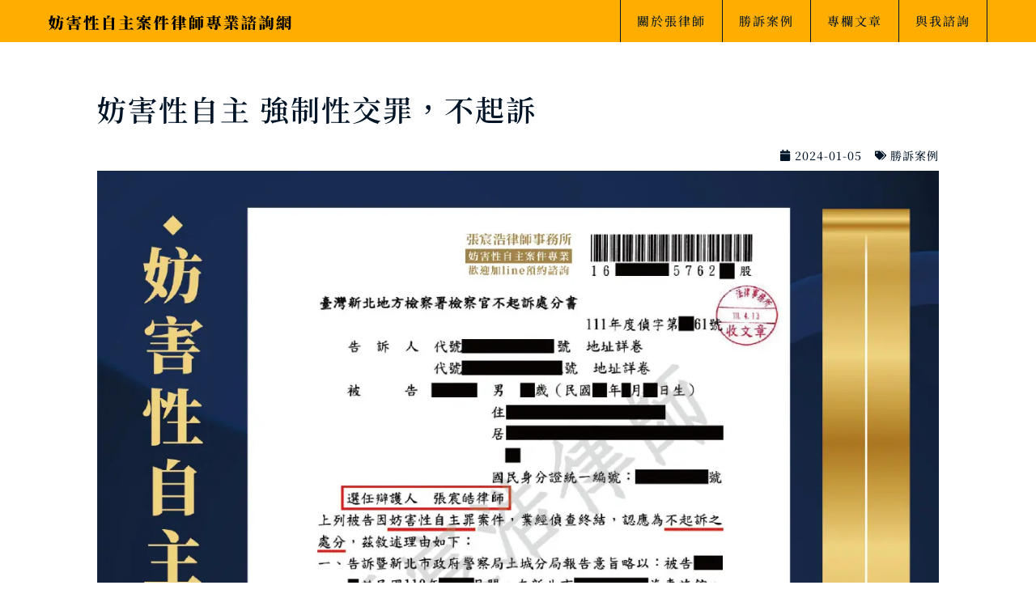

--- FILE ---
content_type: image/svg+xml
request_url: https://sexuallaws.tw/wp-content/uploads/2024/01/logo8.svg
body_size: 5016
content:
<?xml version="1.0" encoding="UTF-8"?>
<svg id="_圖層_1" data-name="圖層 1" xmlns="http://www.w3.org/2000/svg" viewBox="0 0 325.09 20.13">
  <defs>
    <style>
      .cls-1 {
        stroke-width: 0px;
      }
    </style>
  </defs>
  <path class="cls-1" d="m1.97,5.69c.42-2.23.76-4.37.84-5.54l3.57.52c-.06.25-.19.48-.84.55-.19,1.07-.48,2.67-.86,4.39l.99-.04c.02-.78.02-1.55,0-2.31l3.84.63c-.06.34-.31.55-.82.57l-.06.92,1.18-.1.02.27-1.26.44c-.25,2.88-.8,5.63-2.02,8.06,3.38,2.6.76,4.77-.97,3.51-.15-.38-.36-.73-.59-1.11-1.13,1.41-2.62,2.62-4.58,3.61l-.21-.19c1.64-1.45,2.79-3.19,3.63-5.06-.97-1.15-2.12-2.23-3.21-3,.27-.94.59-2.27.88-3.7l-.36.08c-.15.27-.4.46-.67.48l-.48-2.98c.5.02,1.18.02,1.97,0Zm2.33,1.66c-.38,1.7-.8,3.44-1.2,4.83.52.21,1.03.44,1.47.65.59-1.91.9-3.91,1.03-5.86l-1.3.38Zm15.94-2.67c-.06.23-.29.34-.59.34h-5.61c-.02,1.11-.08,2.25-.19,3.34h1.78l1.53-1.47,2.52,2.16c-.17.19-.44.34-.9.42-.27,6.38-.73,8.57-1.99,9.57-.78.63-1.68.88-2.92.88,0-.9-.06-1.6-.34-1.97-.29-.44-.73-.76-1.53-.97v-.23c.61.04,1.55.08,1.97.08.29,0,.48-.04.67-.21.63-.5.99-2.83,1.2-7.68h-2.06c-.5,4.56-2.02,8.69-6.63,11.15l-.13-.17c3.53-4.07,3.84-9.64,3.74-14.91h-1.55l-.17-.59h7.41l1.34-1.93s1.55,1.32,2.44,2.18Zm-7.73-.84c.13-1.32-.48-2.75-1.53-3.53l.15-.13c6.53.31,3.95,5.73,1.39,3.65Z"/>
  <path class="cls-1" d="m27.2,2.73h5.31c-.15-.06-.27-.13-.42-.23-.04-.86-.48-1.76-.92-2.27l.13-.1c4.3-.34,4.09,1.97,2.71,2.6h6.11l1.43-1.43,2.48,2.33c-.17.19-.38.23-.82.27-.86.65-2.29,1.49-3.4,1.95l-.15-.13c.21-.67.44-1.64.59-2.41h-12.93c.15,1.53-.4,2.62-1.18,3.09-.73.46-1.83.21-2.14-.69-.25-.82.23-1.47.97-1.83.74-.38,1.6-1.39,1.58-2.48h.27c.19.46.32.9.4,1.32Zm13.98,6.57c-.06.23-.27.34-.57.34h-5.5v1.95h4.01l1.36-1.68s1.53,1.13,2.48,1.93c-.06.23-.29.34-.59.34h-17.57l-.17-.59h7.47v-1.95h-6.19l-.17-.59h6.36v-1.68c-1.87.02-3.78-.02-5.56-.15l-.04-.31c1.79-.17,3.76-.46,5.61-.84v-2.25l3.59.36c-.04.21-.17.4-.59.46v.73c1.18-.29,2.21-.63,3-.94l2.41,2.5c-.23.19-.71.21-1.41-.08-1.18.17-2.54.31-4.01.4v1.81h2.46l1.28-1.57s1.45,1.07,2.33,1.83Zm-13.42,10.73h-.42v-7.47l3.11,1.18h6.66l1.3-1.43,2.73,2.04c-.13.17-.4.36-.84.46v4.49c-.02.15-1.51.63-2.46.63h-.52v-1.55h-7.03v.78c0,.25-1.32.88-2.52.88Zm2.52-5.71v3.46h7.03v-3.46h-7.03Z"/>
  <path class="cls-1" d="m48.73,4.2c1.03,2.46.86,4.35.19,5.29-.48.65-1.53.69-1.95.02-.36-.61-.08-1.26.46-1.7.52-.63,1.13-2.2.99-3.61h.32Zm6.32,1.07c.19-1.22.34-2.48.4-3.7l3.32.9V.33l3.72.34c-.04.29-.17.48-.67.57v4.75h1.2l1.43-1.97s1.62,1.32,2.56,2.23c-.06.23-.29.34-.59.34h-4.6v5.17h.95l1.39-1.99s1.55,1.34,2.44,2.25c-.06.23-.29.34-.59.34h-4.18v6.49h1.45l1.51-2.08s1.7,1.39,2.69,2.33c-.04.23-.29.34-.59.34h-13.02l-.17-.59h5.08v-6.49h-3.55l-.17-.59h3.72v-5.17h-1.81c-.8,1.7-1.79,3.15-3.02,4.26l-.25-.15c.42-1.11.8-2.48,1.09-3.95-.4.36-1.05.4-1.6-.17.06-.9-.21-1.93-.53-2.67v15.37c0,.23-1.22.8-2.33.8h-.59V.15l3.7.36c-.04.29-.19.52-.78.61v2.56l.15-.06c1.3.46,1.99,1.07,2.25,1.66Zm3.15-2.27c-.27,1.07-.61,2.06-.99,2.98h1.55v-3.13c-.13.1-.32.15-.57.15Z"/>
  <path class="cls-1" d="m83.06.84c-.06.27-.27.46-.78.48-.78.8-1.89,1.87-3.02,2.71h5.06l1.49-1.66,2.9,2.31c-.17.19-.44.4-.92.5v13.84c-.04.21-1.55.9-2.73.9h-.5v-1.66h-7.79v.61c0,.38-1.3,1.13-2.67,1.13h-.5V2.71l3.38,1.32h1.3c.17-1.22.29-2.79.34-3.91l4.45.71Zm-6.3,3.78v3.84h7.79v-3.84h-7.79Zm0,8.42h7.79v-3.99h-7.79v3.99Zm0,4.64h7.79v-4.05h-7.79v4.05Z"/>
  <path class="cls-1" d="m102.2,18.43v-6.42h-5.71l-.17-.59h5.88v-5.35h-6.63l-.17-.59h13l1.66-2.12s1.89,1.41,3.02,2.37c-.06.23-.31.34-.63.34h-6.89v5.35h2.21l1.62-2.06s1.83,1.36,2.92,2.31c-.04.23-.29.34-.61.34h-6.13v6.42h3.51l1.72-2.18s1.93,1.45,3.11,2.44c-.06.23-.32.34-.63.34h-19.09l-.17-.59h8.19Zm.95-13.67c-.55-1.6-1.81-3.28-3-4.33l.13-.13c8.04.02,6.09,6.19,2.88,4.45Z"/>
  <path class="cls-1" d="m120.81,2.48h5.82c-.15-.06-.29-.17-.44-.27.13-.78-.17-1.64-.67-2.06l.13-.1c4.09-.36,3.97,1.74,2.69,2.44h5.14l1.39-1.39,2.42,2.27c-.17.17-.38.23-.82.25-.46.25-1.07.52-1.72.78.44.31,1.49,1.09,2.18,1.7-.06.23-.27.34-.59.34h-4.2c-.29.65-.71,1.24-1.28,1.78,6.11.92,3.13,3.74.84,2.98-.88-.46-2.08-.9-3.55-1.32-.65.25-1.36.5-2.2.71l3.82.31c-.04.29-.19.5-.78.59v1.26h4.28l1.39-1.87s1.58,1.26,2.48,2.12c-.04.23-.27.34-.59.34h-7.56v6.03c0,.19-1.41.71-2.69.71h-.55v-4.3c-.17.1-.42.15-.78.04-1.97,2.04-4.54,2.98-7.1,3.53l-.13-.21c1.81-1.15,3.74-3.21,4.91-5.67l3.09,2.06v-2.18h-7.58l-.17-.59h7.75v-2.12c-1.93.48-4.39.84-7.5,1.05l-.06-.27c3.49-.55,5.92-1.26,7.6-2.12-1.55-.31-3.3-.59-5.17-.76.48-.5,1.11-1.28,1.74-2.1h-3.76l-.17-.59h4.37c.76-1.05,1.47-2.1,1.85-2.77h-3.76c.06,1.18-.44,2.02-1.13,2.31-.71.29-1.74-.04-1.97-.97-.19-.88.38-1.47,1.13-1.76.57-.21,1.26-.8,1.22-1.43h.27c.19.44.34.86.4,1.26Zm8.06,3.95h-2.98l-1.39,1.53c1.2-.04,2.27-.04,3.21,0,.5-.48.88-.99,1.16-1.53Zm-2.46-.59h2.69c.21-.55.32-1.13.36-1.74l3.53.55c.19-.44.4-1.05.55-1.57h-8.38l3.38,1.2c-.11.25-.32.46-1.09.38l-1.03,1.2Zm7.75,13.31c-1.11-1.57-3.17-3.4-4.75-4.49l.15-.15c8.55-.15,7.75,5.65,4.6,4.64Zm-.95-13.31l1.03-1.28-.95.27c-.08.25-.34.38-.76.38l-.19.63h.86Z"/>
  <path class="cls-1" d="m148.28,1.59c-.1.25-.38.42-.88.38-.57,1.51-1.2,2.88-1.93,4.07l1.47.55c-.06.19-.23.34-.65.42v12.18c-.04.21-1.28.84-2.48.84h-.57v-11.02c-.73.78-1.51,1.49-2.37,2.1l-.23-.15c1.53-2.65,3.07-6.82,3.74-10.81l3.91,1.45Zm7.94-.82c-.06.29-.19.52-.8.61v4.2h.99l1.47-2.02s1.66,1.36,2.62,2.27c-.06.23-.29.34-.59.34h-4.49v5.1h1.41l1.53-2.12s1.74,1.43,2.75,2.37c-.06.23-.29.34-.61.34h-5.08v7.35c0,.25-1.32.84-2.52.84h-.65v-8.19h-5.31l-.17-.59h5.48v-5.1h-2.12c-.84,1.68-1.89,3.11-3.13,4.24l-.25-.15c.8-2.33,1.51-5.84,1.76-8.99l3.74,1.15V.4l3.97.38Zm-4.75,2.12c-.31.94-.67,1.85-1.05,2.69h1.83v-3.04c-.08.23-.36.36-.78.36Z"/>
  <path class="cls-1" d="m171.42,1.95c-.08.19-.27.34-.8.31-1.47,1.32-3.91,3.02-6.26,4.09l-.17-.19c1.47-1.74,3.04-4.45,3.76-6.07l3.46,1.85Zm.61,4.14h2.71v-2.56h-3.44l-.19-.59h3.63V.12l3.74.36c-.06.29-.21.52-.8.61v1.85h1.28l1.3-1.45,2.71,2.06c-.13.17-.38.36-.82.46v1.97l.86-1.49s1.05,1.13,1.57,1.85c-.06.23-.25.34-.55.34h-1.89v3.3c-.02.15-1.51.65-2.48.65h-.5v-.76h-1.49v2.52h1.95l1.41-1.81s1.55,1.22,2.5,2.06c-.06.23-.29.34-.59.34h-5.27v2.6h2.54l1.47-1.93s1.68,1.3,2.67,2.18c-.06.23-.29.34-.61.34h-6.07v2.88c0,.29-1.26,1.01-2.37,1.01h-.57v-3.88h-4.51l-.17-.59h4.68v-2.6h-4.01l-.17-.59h4.18v-2.52h-3.57l-.19-.59h3.76v-2.6h-3.61c-.44.57-.92,1.15-1.47,1.76l.86.31c-.06.19-.25.34-.65.42v9.99c-.02.23-1.18.92-2.39.92h-.55v-9.09c-.78.61-1.6,1.2-2.48,1.68l-.17-.19c1.87-2.33,3.57-5.92,4.28-8.21l3.46,1.81Zm7.14-2.56h-1.49v2.56h1.49v-2.56Zm-1.49,3.15v2.6h1.49v-2.6h-1.49Z"/>
  <path class="cls-1" d="m194.59.75c-.06.36-.36.52-.82.57-.53.69-1.37,1.72-1.95,2.44h.76l1.18-1.26,2.42,1.83c-.11.15-.36.31-.76.4v4.62c-.02.15-1.32.61-2.16.61h-.46v-1.11h-1.6v2.86h1.37l1.18-1.26,2.41,1.83c-.1.15-.36.31-.76.4v5.4c-.02.17-1.32.63-2.16.63h-.46v-1.36h-1.58v1.32c0,.19-.8.82-2.14.82h-.48V2.67l2.25.84c.02-.99.06-2.37.04-3.38l3.74.63Zm-3.4,7.5h1.6v-3.91h-1.6v3.91Zm0,8.48h1.58v-4.45h-1.58v4.45Zm12.43-14.42l1.47-1.99s1.66,1.34,2.62,2.25c-.06.23-.29.34-.59.34h-4.18v2.9h.97l1.18-1.32,2.5,1.89c-.11.15-.36.31-.74.4v7.35c0,1.85-.31,2.81-2.83,3.04,0-.88-.04-1.55-.17-1.95-.11-.4-.29-.67-.82-.8v-.29s.57.04.8.04c.25,0,.29-.13.29-.31v-7.45h-1.18v12.87c0,.17-.86.76-2.31.76h-.52V6.38h-1.09v10.18c0,.17-.82.78-2.21.78h-.48V4.7l2.96,1.09h.82v-2.9h-3.93l-.17-.59h7.6Z"/>
  <path class="cls-1" d="m219.73,10.98v-1.41h-2.71c0,.23-1.24.82-2.37.82h-.38V3.23l2.92,1.11h2.54v-1.47h-8l-.17-.59h8.17V.12l3.61.31c-.04.29-.21.5-.78.59v1.26h4.37l1.36-1.83s1.58,1.24,2.5,2.08c-.06.23-.29.34-.59.34h-7.64v1.47h2.62l1.24-1.36,2.6,1.95c-.13.17-.42.36-.84.46v4.05c-.02.17-1.07.61-1.95.71,3.82.44,4.22,1.87,3.53,2.67.48.4,1.09.94,1.53,1.36-.06.23-.27.34-.57.34h-4.49v2.35c0,1.91-.42,2.92-3.51,3.19-.06-.88-.17-1.53-.5-1.95s-.78-.73-1.85-.92v-.27s2.23.15,2.65.15c.29,0,.38-.1.38-.31v-2.23h-12.03l-.17-.59h12.2v-1.62l3.53.27c-.04.31-.25.48-.69.55v.8h1.41l.44-.61c-.27-.08-.57-.23-.8-.48-.23-.42-.57-.88-1.07-1.32-2.67.52-6.36,1.09-11.74,1.83-.17.25-.4.4-.63.44l-1.43-2.86c1.53.04,4.14.04,7.31.04Zm-2.9,7.39c-.36-1.28-1.36-2.62-2.33-3.4l.15-.13c6.78-.36,5,5.02,2.18,3.53Zm2.9-11.69v-1.74h-2.71v1.74h2.71Zm-2.71,2.31h2.71v-1.72h-2.71v1.72Zm5.54-4.05v1.74h2.83v-1.74h-2.83Zm0,2.33v1.72h2.83v-1.72h-2.83Zm2.83,2.81v-.5h-2.83v1.41l2.88-.02c-.38-.25-.82-.48-1.32-.67l.08-.25,1.2.04Z"/>
  <path class="cls-1" d="m254.42,4.87c-.06.23-.29.34-.61.34h-7.03l3.49.88c-.06.27-.32.44-.78.42-.65.52-1.68,1.15-2.69,1.66h2.69l1.43-1.72s1.62,1.15,2.62,1.97c-.06.23-.29.34-.59.34h-6.91v1.89h2.71l1.39-1.64s1.55,1.09,2.52,1.89c-.06.23-.29.34-.59.34h-6.03v1.87h4.26l1.47-1.81s1.68,1.2,2.71,2.06c-.06.23-.29.34-.59.34h-7.85v5.73c-.02.15-.92.67-2.48.67h-.57v-3.82c-.17.1-.4.1-.76.04-2.04,1.76-5.21,2.71-7.52,2.98l-.11-.23c1.83-1.03,3.95-2.98,5.4-5.1l2.98,1.97v-2.25h-7.89l-.17-.59h8.06v-1.87h-5.9l-.17-.59h6.07v-1.89h-6.95l-.17-.59h5.27c-.17-.06-.34-.17-.5-.31.02-.88-.34-1.85-.74-2.41l.17-.1c3.82.25,3.59,2.29,2.37,2.83h3.49c.34-.9.61-2.1.76-2.96h-11.57l-.17-.59h6.45V.1l3.25.27c-.02.25-.17.44-.65.52v3.72h1.2V.1l3.3.27c-.04.25-.17.44-.65.52v3.72h.48c.44-1.2.88-2.86,1.09-4.05l3.49,1.07c-.08.25-.32.42-.8.38-.8.78-2.08,1.83-3.32,2.6h1.62l1.41-1.64s1.6,1.09,2.6,1.89Zm-16.5-.76c.02-1.18-.5-2.46-1.2-3.25l.17-.1c5.9.67,3.34,5.25,1.03,3.36Zm12.45,14.49c-.61-.97-1.89-2.48-3.93-3.59l.08-.21c11.93.84,6.17,6.26,3.84,3.8Z"/>
  <path class="cls-1" d="m266.04,4.58c-.04.23-.25.34-.55.34h-7.2l-.17-.59h4.85l1.09-1.43s1.24.99,1.97,1.68Zm-6.93,15.39h-.36v-8.52l2.58,1.03h1.53l1.13-1.2,2.31,1.74c-.1.15-.34.29-.69.38v5.14c-.02.19-1.26.73-2.12.73h-.44v-1.49h-1.81v1.41c0,.23-1.09.78-2.14.78Zm6.61-12.7c-.06.23-.27.34-.55.34h-6.11l-.17-.59h3.88l1.03-1.36s1.2.94,1.91,1.62Zm0,2.73c-.06.23-.27.34-.55.34h-6.11l-.17-.59h3.88l1.03-1.36s1.2.94,1.91,1.62Zm-4.93-6.47c-.15-1.05-.76-2.16-1.37-2.83l.13-.1c6.19-.23,3.84,4.64,1.24,2.94Zm2.27,9.53h-1.81v4.14h1.81v-4.14Zm7.22-4.6c-.06.23-.27.34-.55.34h-4.39l-.17-.59h2.1l1.09-1.57s1.22,1.09,1.91,1.83Zm-.55-5.33c-.06.23-.25.34-.55.34h-3.53l-.17-.59h1.43l1.01-1.49s1.15,1.05,1.81,1.74Zm-1.97,16.92h-.4v-8.86l2.88,1.11h3.19l1.22-1.36,2.58,1.95c-.13.17-.42.36-.84.44v5.94c-.02.15-1.39.63-2.29.63h-.46v-1.66h-3.51v.94c0,.25-1.22.86-2.37.86Zm5.54-18.27c-.25.42-.5.84-.78,1.24h2.35l1.22-1.24,2.18,2.06c-.17.17-.4.21-.82.25-.69.86-1.87,1.99-2.86,2.69l-.21-.15c.23-.84.5-2.08.63-3.02h-2.92l-.67.8,3.11.63c-.06.25-.25.44-.73.44l-.11.52c.42,1.49,1.81,2.35,4.56,2.69v.25c-1.26.34-1.85.92-1.93,2.5-1.81-.69-2.54-2.56-2.88-4.62-.61,1.83-1.93,3.55-5.46,4.51l-.17-.23c2.96-1.55,3.44-4.14,3.53-6.59-.73.82-1.51,1.51-2.33,2.06l-.27-.17c.78-1.51,1.6-3.93,2.04-6.17l3.36,1.13c-.11.25-.36.44-.84.42Zm.34,11.11h-3.51v4.77h3.51v-4.77Z"/>
  <path class="cls-1" d="m290.8,4.66c-.04.23-.27.34-.57.34h-8.48l-.17-.59h5.84l1.2-1.57s1.36,1.07,2.18,1.83Zm-.99,2.71c-.04.23-.25.34-.55.34h-6.63l-.17-.59h4.07l1.18-1.53s1.32,1.05,2.1,1.78Zm0,2.73c-.04.23-.25.34-.55.34h-6.63l-.17-.59h4.07l1.18-1.53s1.32,1.05,2.1,1.78Zm-6.66,9.89h-.38v-8.38l2.69,1.05h1.32l1.2-1.28,2.44,1.85c-.11.15-.36.31-.76.4v4.93c-.02.17-1.3.73-2.21.73h-.46v-1.41h-1.6v1.28c0,.23-1.15.82-2.25.82Zm2.06-16.5c-.15-1.09-.78-2.23-1.41-2.92l.13-.1c6.34-.21,3.95,4.77,1.28,3.02Zm1.78,9.76h-1.6v4.05h1.6v-4.05Zm4.41,3.04h-.36V7.77c-.48.46-.99.88-1.51,1.26l-.23-.15c1.16-2.14,2.42-5.52,3.07-8.67l3.7,1.22c-.1.27-.38.44-.86.42-.38.78-.78,1.51-1.2,2.2h3.84l1.51-1.55,2.46,2.2c-.15.21-.44.36-.92.44-.06,9.2-.15,12.58-1.28,13.82-.76.82-1.72,1.18-3.21,1.18.02-.94-.13-1.64-.48-2.02-.4-.44-1.16-.8-2.21-1.03l.02-.25c.94.08,2.33.15,2.86.15.36,0,.55-.08.73-.27.67-.65.74-4.54.78-12.07h-4.47c-.44.69-.92,1.32-1.43,1.91l1.37.55h.92l1.11-1.22,2.33,1.76c-.13.17-.42.36-.86.44v6.74c-.02.15-1.2.59-1.97.59h-.4v-1.15h-1.22v1.24c0,.25-1.03.8-2.08.8Zm3.3-8.61h-1.22v2.6h1.22v-2.6Zm-1.22,3.19v2.79h1.22v-2.79h-1.22Z"/>
  <path class="cls-1" d="m310.39,12.79c.02-.31.02-.65.02-.99-1.03.5-2.33,1.11-3.78,1.7-.17.27-.38.46-.61.55l-1.07-2.83s.57-.13.78-.29c.8-.65,1.79-1.93,2.65-3.34l-1.51.69c-.15.25-.34.42-.55.52l-1.18-2.79s.46-.1.65-.25c.88-.94,2.06-3.95,2.35-5.56l3.23,1.55c-.08.19-.29.34-.69.31-.92,1.28-2.48,2.96-3.84,4.03h2.41c.5-.94.92-1.87,1.18-2.6l2.37,1.62V.69l2.62.99h6.17l1.13-1.28,2.35,1.83c-.13.17-.4.34-.8.42v14.17c0,1.7-.36,2.65-3.11,2.88-.04-.78-.15-1.39-.44-1.72-.32-.38-.71-.65-1.68-.82v-.29s1.91.13,2.33.13c.34,0,.42-.15.42-.42v-5.56h-3.32v2.92c0,.21.06.29.27.29h.82c.11,0,.32-.02.42-.02.13-.02.34-.06.46-.08h.19l.1.02c.53.21.69.48.69.88,0,.86-.67,1.2-2.58,1.2h-.88c-1.51,0-1.68-.46-1.68-1.76v-3.44h-.88l-.17-.59h4.37l.95-1.32,1.24,1.11v-2.73h-6.42l-.17-.59h3.34c.25-1.2.48-2.9.59-4.09l2.67.69v-1.22h-6.66v16.99c0,.17-.74.76-1.93.76h-.42v-3.36c-.32.61-1.09.86-1.85.23-.04-1.13-.61-2.48-1.2-3.34l.21-.1c1.68.48,2.52,1.22,2.83,1.93V5.69l-.32-.04c-1.15,1.64-3.44,3.97-5.5,5.48l3.32-.19c-.08-.65-.23-1.26-.4-1.78l.23-.08c4.35,2.16,1.89,5.5.25,3.72Zm-3.13,5.88c-.5.61-1.79.52-2.18-.34-.34-.78.04-1.51.71-1.93.44-.44,1.11-1.53.97-2.39h.27c.92,2.18.88,3.82.23,4.66Zm.97-.84c.23-1.3.15-2.81-.06-3.93l.25-.06c3.8,2.67,1.3,5.86-.19,3.99Zm8.06-11.53c0-1.03-.4-2.27-.84-3.07l.23-.1c4.33,1.49,2.23,4.7.61,3.17Zm.88,3.57c.08-.8-.13-1.68-.4-2.23l.19-.08c4.45.88,1.87,3.93.21,2.31Zm4.64-3.46v-2.83c-.06.23-.31.38-.73.38-.5.84-1.3,1.99-2.1,2.94h.71l1.03-1.43,1.09.94Z"/>
</svg>